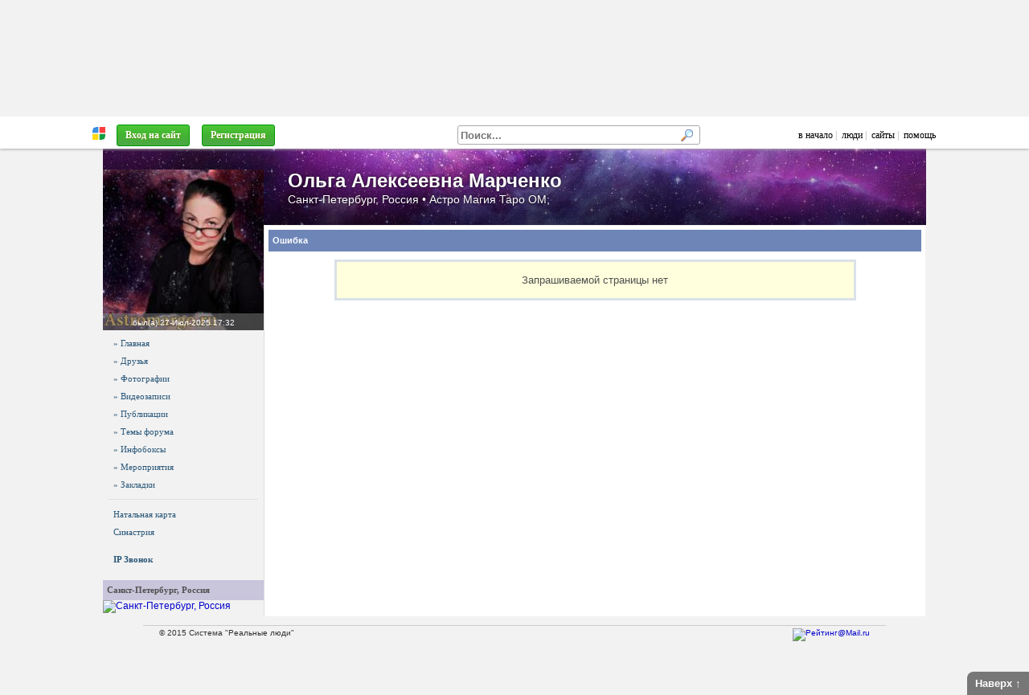

--- FILE ---
content_type: text/html; charset=windows-1251
request_url: https://astropro.ru/itkarma/?p=pasport&uid=361
body_size: 13614
content:
<!DOCTYPE HTML>
<html lang="ru-RU">

<head>
<meta http-equiv="Content-Type" content="text/html; charset=windows-1251" />
<meta name="viewport" content="width=1024">

<script type="text/javascript"> 
var htest = (location.toString().match(/#\http(.*)/) || {})[1] || '';
if (htest.length) { location = 'http' + htest.replace(/^(\/|!)/, '') }
</script>

<script type="text/javascript" src="/js/jquery/jquery-3.1.0.min.js" charset="windows-1251"></script>

<script src="/js/jquery/jquery.form.js" async></script>
<script src="/js/jquery/jquery.appear1.min.js" async></script> 

<script charset="UTF-8" src="//maps.google.com/maps?file=api&amp;v=2&amp;key=AIzaSyAA7j-iQwzmCofflUR7mGBRWVtxEoktRp4&amp;sensor=false&amp;hl=ru"></script>

<script src="/js/swfobject.js?2"></script>

<script src="/js/ajax1.js?42"></script>
<link rel="stylesheet" href="/js/style.css?30">

<script src="/js/openurl.js?47"></script>
<script src="/js/sotol.js?3"></script>

<link rel="shortcut icon" href="/images/rmen.gif" type="image/gif" />

<style type="text/css">

.htop { position: fixed; z-index: 3000; top: 0; left: 0; right: 0; height: 35px; font: 12px Tahoma; padding-top: 0; }
/* .htop { background: #f1f1f1; border-bottom1: 1px solid #aaa; padding-top: 5px; box-shadow: 0 3px 10px #aaa } */
.htop { background: #fff; border-bottom1: 1px solid #aaa; padding-top: 5px; box-shadow: 0 1px 3px #aaa; }
.htop a, .htop a:link, .htop a:visited { color: #000; text-decoration: none; }
.htop a:hover { color: #000 }

.htop .menu a { color: #336699; text-decoration: none; }
.htop .menu a:visited { color: #369; text-decoration: none; }
.htop .menu a:hover { color: #369; text-decoration: none; }
.htop table { height: 35px; color: #aaa; table-layout: auto; overflow: hidden }
.htop #rman { width: 16px }

.htopfix { box-shadow: 0 0 10px #000 } 

.size { max-width: 1024px; min-width: 950px } 

#mbody { margin: 40px auto 0 auto; position: relative; z-index: 1; }

#cont { background-position: 0 0 }

#mfind { background: #fff; display: inline-block; width: 300px; border: 1px solid #aaa; border-radius: 3px; margin-right: 50px; text-align: left; }
#mfind input { border: none; padding: 0 3px; margin: 0; }
#mfind input:focus { outline: none; background: none; box-shadow: none; }

.fbtn { display1: inline-block; position: relative; background: #eee url(/images/text-bgr.png) 0 0; color: #000; text-shadow: none; padding: 1px 5px; border-radius: 3px; 
border: 1px solid #999; border-bottom-color: #888; max-width: 150px; overflow: hidden; text-overflow: ellipsis }

.fbtn a { color: #000; text-decoration: none; }

.fbtn a:hover { text-decoration: underline; }

</style>

<!--[if IE 7]>
<style type="text/css">
body { background:url(about:blank); background-attachment: fixed }
.htop { position: absolute; top: expression(eval(document.body.scrollTop)); } 
.size { width: expression(document.body.clientWidth > 1280 ? "1280px": (document.documentElement.clientWidth || document.body.clientWidth) < 900 ? "900px": "100%" );
</style>
<![endif]-->

<!--[if IE]>
<style type="text/css">
#cont1 { margin-top: -100px }
</style>
<![endif]-->

</head>

<body itemscope itemtype="http://schema.org/WebPage">

<div id="htop" class="htop">

<div id="over"><span class="expand"></span></div>

<table class="size1" style="max-width: 1100px; width:100%; border:0; margin: 0 auto; padding: 0 20px; padding-top: 2px;" cellpadding="0" cellspacing="0">
<tr valign="middle">

  <td width="20" align="center">
    <a href="http://realnyeludi.ru/" rel="nofollow"><img id="rman" src="/images/rmen.gif" hspace="5" title="Система РЕАЛЬНЫЕ ЛЮДИ" alt="" /></a>
  </td>

  <td nowrap><div id="mmenu" style="overflow: hidden">&nbsp;&nbsp;<a href="https://astropro.ru/itkarma/?p=lgindlg" class="btn3" style="color: #fff" rel="dialog nofollow">Вход на сайт</a></span>&nbsp;
&nbsp;<a href="https://astropro.ru/itkarma/?p=reg" class="btn3"  style1="color: #fff; font-weight: bold; padding: 5px 13px; background: #ff8e00; line-height: 25px" rel="nofollow">Регистрация</a>
</div></td>

  <script>
  function MFindClose(leave) {

    if (leave) $('#mfind').prop('mouse', 0);

    var ms = $('#mfind').prop('mouse');

    if (ms==0 && !$('#mfind input[name=fs]').is(':focus')) $('#pfind').hide();
  }
  </script>

  <td align="right">
    <div id="mfind" onMouseOver="$(this).prop('mouse', 1)" onMouseLeave="MFindClose(true)" onClick="MFindClose(true)">
      <form onSubmit="FindDo(this,true); return false">
      <input type="hidden" name="p" value="https://astropro.ru/itkarma/?p=find" />
      <input type="text" name="fs" value="" style="width: 261px; font-weight: bold;" placeholder="Поиск..." onClick="FindFast(this)" onKeyUp="FindFast(this)" onBlur="MFindClose(false)">
      <input type="image" style="margin: 3px; width: 16px; height: 16px;" src="/images/search.gif" alt="" />
      </form>

      <div id="pfind" style="position:absolute; display:none; width:400px; height:10px">
       <div style="border: 1px solid #ccc">
        <div id="fcont" style="overflow-y:auto; overflow-x:hidden; max-height:300px; background:#fff"> </div>
        <a id="link" class="finditem" href="#" style="color:#77f; background: #f1f1f1; padding: 10px 5px; min-height: 0; font-size:0.9em; font-style:italic;">Больше результатов...</a>
       </div> 
      </div>

    </div>
  </td>

  <td nowrap align="right" width="auto">
    <a href="https://astropro.ru/">в начало</a>&nbsp;|
    &nbsp;<a href="https://astropro.ru/?p=users">люди</a>&nbsp;|
    &nbsp;<a href="https://astropro.ru/?p=sites">сайты</a>&nbsp;|
    &nbsp;<a href="/?p=faq" target="help" rel="nofollow dialog">помощь</a>
    &nbsp;
  </td>

</tr></table>

</div> <!-- htop -->

<div id="mbody" class="size"> 
 
  <div id="ihead" style="height: 0; overflow: hidden; position: absolute; z-index: 0; left: 0; right: 0; top: 0">
    <img src="" style="width: 1024px; margin: 0 auto;">
  </div>

  <div id="slider" style="position: absolute; z-index: 100; top: 10px; right: 20px; height: 155px; "></div>

  <div id="cont"> 

     <script>document.title = "Ольга Алексеевна Марченко : 111";</script>
<meta name="keywords" content="Ольга Алексеевна Марченко">
<meta name="description" content="Ольга Алексеевна Марченко"><div style="right: 10px; top: 15px; z-index: 100; position: absolute">
<a href="https://astropro.ru/itkarma/" class="rmb1" ><b>&laquo;</b> вернуться 
<b>"<span style="position: relative; top: 7px; display:inline-block; white-space:nowrap; text-overflow: ellipsis; width: auto; max-width: 200px; overflow-x: hidden; ">111</span>"</b></a>
</div><div id="head" class="head2">

<!-- <div style="margin-left: 220px; margin-botton: 10px; padding-top: 25px; white-space: nowrap">
</div> -->

<div style="position: absolute; left: 0; right: 0; top: 20px; margin-left: 230px; overflow: hidden; white-space: nowrap;">
<h1>Ольга Алексеевна Марченко</h1>Санкт-Петербург, Россия • Астро Магия Таро  ОМ; </div>

<span id='bgrnd' rel='/img/zeonnei21s/yle1gxxxcuve.jpg' top='-50'></span>

<!--

<style>

/*
#hmenu { position: absolute; bottom: 0px; margin-left: 220px; color: #fff; text-shadow: none; white-space: nowrap; height: 30px; }
#hmenu a { display: inline-block; padding: 0px 10px; border-radius: 5px 5px 0 0; color: #fff; text-decoration: none; line-height: 30px; font-size: 17px; font-weight: bold; background: rgba(0, 0, 0, 0.4); color: #fff; text-shadow: 0 0 1px #fff; }
#hmenu .act { background: #fff; color: #000; }
*/
                                                           /*51, 102, 153*/
#hmenu { position: absolute; bottom: 0px; background: #999; padding-left: 220px; color: #fff; text-shadow: none; white-space: nowrap; height: 40px; right: 0; left: 0; }
#hmenu a { display: inline-block; padding: 0px 10px; margin-top: 10px; border-radius: 5px 5px 0 0; color: #fff; text-decoration: none; line-height: 30px; font-size: 17px; font-weight: bold;  }
#hmenu a { text-shadow: 0 0 1px #000 }
#hmenu .act { background: #fff; color: #000; text-shadow: none; }

</style>

<div id="hmenu">
<a href="" onClick="$('#hmenu a').removeClass('act'); $(this).addClass('act'); return false;">Главная</a>
<a href="" class="act">Номера</a>
<a href="">Бронирование</a>
</div>

-->

</div> 

<table cellspacing="0" style="background: #f2f2f2; width: 100%; position: relative; border-top: 1px solid #eee;">
<tr valign="top"> 

<td id="left" style="width: 200px; _width: 204px; display: table-cell; text-align: center; padding: 0 0px 5px 0px; position: relative; z-index1: 1; ">
  <div style="width: 200px">
    <div id="logo"><a href="https://astropro.ru/itkarma/?uid=361" style="display:block;margin-bottom:5px"><img src="/img/4v08bskwp9/2gwq7w45xyw9oumza1d_200.jpg" alt="Ольга Алексеевна Марченко" style="display:block">
    <div align="center" style="position: absolute; background: rgba(128,128,128,0.5); color: #fff; left: 0; right: 0; bottom: 0; padding: 3px 0;"><span style="color: #fff; font-size:10px">был(а) <nobr>27-Июл-2025&nbsp;17:32</nobr></span></div>
    </a></div>
    <nav style="/* margin-top: 10px; */ text-align: left"><div class="left menu"><a href="https://astropro.ru/itkarma/?p=us&uid=361" > » Главная </a><a href="https://astropro.ru/itkarma/?p=usfrnd&uid=361" > » Друзья </a><a href="https://astropro.ru/itkarma/?p=foto&uid=361" > » Фотографии </a><a href="https://astropro.ru/itkarma/?p=video&uid=361" > » Видеозаписи </a><a href="https://astropro.ru/itkarma/?p=blog&uid=361" > » Публикации </a><a href="https://astropro.ru/itkarma/?p=frum&uid=361" > » Темы форума </a><a href="https://astropro.ru/itkarma/?p=ibox&uid=361" > » Инфобоксы </a><a href="https://astropro.ru/itkarma/?p=event&uid=361" > » Мероприятия </a><a href="https://astropro.ru/itkarma/?p=usfav&uid=361" > » Закладки </a><hr><a href="https://astropro.ru/itkarma/?p=usnatal&uid=361">Натальная карта</a> <a href="https://astropro.ru/itkarma/?p=ussin&uid=361">Синастрия</a><br><a href="#" onClick="opendlg('https://astropro.ru/itkarma/?fis=call&uid=361','phone',350,550); return false"> <b>IP Звонок</b></a></div><br><div style="background1: #fdfdfd; overflow: hidden">
  <div class="razd1" style="margin:0;white-space:nowrap;overflow:hidden;text-overflow:ellipsis">
  <!-- <div style="font-size: 11px; font-style: normal; color: #505050; font-weight: bold; margin-bottom: 3px; line-height: 100%; padding: 5px 3px 7px 7px; border-top: 1px solid #e1e7ed; background: #f2f2f2; "> -->
    <div style="float: right; text-decoration: underline"></div>
    Санкт-Петербург, Россия</div>
  <div class="midd" style="padding: 0px 0px"><a href="#" onClick="ViewMap('Санкт-Петербург, Россия','59.916667938232,30.25',false);return false;"><img src="//maps.google.com/maps/api/staticmap?center=59.916667938232,30.25&zoom=11&size=200x120&sensor=false&language=ru" width="200" height="120" alt="Санкт-Петербург, Россия" title="Санкт-Петербург, Россия" itemprop="map" /></a></div>
</div>
</nav>
  </div>
</td>

<td class="cont" style="width: 100%; padding: 5px; background: #fff; border: 1px solid #f2f2f2; border-top: 0; border-left: 1px solid #ddd; position: relative; z-index1: 0;">

  <div style="position: relative">
    <div id="content"><h2 class=top>Ошибка</h2>
<div align=center>
<table width=80% class=dlg><tr><td align="center">Запрашиваемой страницы нет </td></tr></table>
<!-- <a href="javascript:history.go(-1);" class=btn>&laquo; Назад</a> -->
</div>

</div>
  </div>

</td>

</tr>
</table> </div> 

  <div class="small" style="color: #333; margin: 30px 50px; margin-top: 10px; padding: 3px 20px; border-top: 1px solid #cccccc; text-align: left; min-height: 50px">
&copy; 2015 Система "Реальные люди"
 <div style="width: 300px; float: right; text-align: right">
  <!--<noindex>--> <!--
<a href="//top100.rambler.ru/navi/2293092/">
<img src="//counter.rambler.ru/top100.cnt?2293092" alt="Rambler's Top100" border="0" />
</a>
-->

<a href="//top.mail.ru/jump?from=1918929">
<img src="//d7.c4.bd.a1.top.mail.ru/counter?id=1918929;t=49" 
style="border:0;" height="31" width="88" alt="Рейтинг@Mail.ru" /></a>

<!-- Yandex.Metrika counter -->
<script type="text/javascript">
(function (d, w, c) {
    (w[c] = w[c] || []).push(function() {
        try {
            w.yaCounter209262 = new Ya.Metrika({id:209262,
                webvisor:true,
		clickmap:true,
		trackLinks:true,
		trackHash:true});
        } catch(e) { }
    });

    var n = d.getElementsByTagName("script")[0],
        s = d.createElement("script"),
        f = function () { n.parentNode.insertBefore(s, n); };
    s.type = "text/javascript";
    s.async = true;
    s.src = (d.location.protocol == "https:" ? "https:" : "http:") + "//mc.yandex.ru/metrika/watch.js";

    if (w.opera == "[object Opera]") {
        d.addEventListener("DOMContentLoaded", f, false);
    } else { f(); }
})(document, window, "yandex_metrika_callbacks");
</script>
<noscript><div><img src="//mc.yandex.ru/watch/209262" style="position:absolute; left:-9999px;" alt="" /></div></noscript>
<!-- /Yandex.Metrika counter -->
 <!--</noindex>-->
 </div>
</div>

<span style="font-size: 9px"></span>
<!--check code-->

</div>

<a id="itop" href="#" onClick="$(window).scrollTop(topScroll); return false">Наверх &uarr;</a>

<div id="layer" style="display:none;overflow-x:hidden"></div>
<div id="dialog" style="display:none;overflow-x:hidden;margin:10px"></div>
<div id="msgdlg" style="display:none;overflow-x:hidden"></div>

<div id="scrpts" style="display:none;overflow-x:hidden"></div>

</body>
</html>

--- FILE ---
content_type: application/javascript
request_url: https://astropro.ru/js/ajax1.js?42
body_size: 44905
content:
function getXmlHttp() {
  var xmlhttp;
  try {
    xmlhttp = new ActiveXObject("Msxml2.XMLHTTP");
  } catch (e) {
    try {
      xmlhttp = new ActiveXObject("Microsoft.XMLHTTP");
    } catch (E) {
      xmlhttp = false;
    }
  }
  if (!xmlhttp && typeof XMLHttpRequest!='undefined') {
    xmlhttp = new XMLHttpRequest();
  }
  return xmlhttp;
}

function itIE() { return '\v'=='v' }

jQuery.exists = function(selector) { return ($(selector).length > 0) }

function NoCache() { return '&' + Math.random() }

function AjaxSend(href) { 
  $.get(href); 
  return false 
}

function AjaxDef(statId, href, hideId, resId, func) {  

  var statusElem = document.getElementById(statId) 
  if (statusElem) {
    var old = statusElem.innerHTML;
    statusElem.innerHTML = '<img src="/images/load2.gif" height="8" align="absmiddle">&nbsp;' }

  if (!resId) { var resId = statId }

  $.ajax({

    url: href,
    cache: false,
    success: function(data){  

      if (resId != statId) $("#"+statId).html(old)
      if (hideId) $("#"+hideId).css("display","none");
      $("#"+resId).html(data);
      if (func) func(); 
    }
  });

  return false;
}       

var ImgLoad = '<img src="/images/load3.gif" align="absmiddle" style="position:absolute">';
var DlgLoad = '<img src="/images/load.gif" align="absmiddle"> Loading...'; 
var DlgLoad2 = '<span style="position:absolute"><img src="/images/load2.gif" align="absmiddle"></span>'; 

var DlgOpen = 0;
var oldOver = '';

/*

function nClose(div) {
         
  // закрыть все
  if (!div || div == '') {
    var dlist = $('.nover_dlg');
    for (i=0; i<dlist.length; i++) {
      nClose($(dlist[i]).attr('div')) }

    return false;
    }

  if ($('#'+div).css('display') == 'block') { 

    var dlg = $('#'+div).parent('.nover_dlg');

    $('#'+div).html('').hide().appendTo('body');

    if (oldOver) { $('#'+oldOver).remove() }
   
    oldOver = $(dlg).attr('over');

    $(dlg).remove();

    $('#'+oldOver).hide();
                       
    if (DlgOpen > 0) { 

      DlgOpen = DlgOpen - 1;

      if (DlgOpen == 0)
        $(window).scrollTop($('#mbody').css('left', 0).css('top', 0).css('position', 'relative').attr('oldTop'));

      }
    }

  return false;
}

*/

function nClose(div) {
         
  // закрыть все
  if (!div || div == '') {
    var dlist = $('.nover_dlg');
    for (i=0; i<dlist.length; i++) {
      nClose($(dlist[i]).attr('div')) }

    return false;
    }

  if ($('#'+div).css('display') == 'block') { 

    var dlg = $('#'+div).parent('.nover_dlg');

    $('#'+div).html('').hide().appendTo('body');

    if (oldOver) { $('#'+oldOver).remove() }
   
    oldOver = $(dlg).attr('over');

    $(dlg).remove();

    $('#'+oldOver).hide();
                       
    if (DlgOpen > 0) { 

      DlgOpen = DlgOpen - 1;

      if (DlgOpen == 0) // закончились диалоги
        $(window).scrollTop($('#mbody').css('left', 0).css('top', 0).css('position', 'relative').attr('oldTop'));

      }
    }

  return false;
}

function DlgWidth(div) {

  var dlg = $('#'+div).parent('.nover_dlg')

  try {
    dlg.css('marginLeft', -dlg.width()/2);
    $(window).scrollTop(dlg.position().top - 10);
  } catch (e) { }
}

function AjaxDlg(href,width,capt,height,div) {

  if (!div) { div = 'dialog'}

  if (!width) { width = 900 }

  if ($('#'+div).css('display') == 'block' && href ) {

    $('#over').show();

    $('#'+div).load(href, function(){ 
      $('#over').hide();
      if (height>0) { 
        var t = $('body').height()/2-$('#dialog').height()/2;
        if (t < 30 ) t = 30;
        $('#'+div).parent().css('top', t);
      }
    });  

    return false;
  }

  var newOver = document.createElement('div');
  newOver.className = 'nover';
  newOver.id = 'ovr' + Math.round(Math.random()*100000);

  var newDlg = document.createElement('div');
  newDlg.className = 'nover_dlg';

  $(newDlg).attr('over', newOver.id).attr('div', div).attr('oldTop', $(window).scrollTop());

  if (capt) { // заголовок

    $('<h1 class="h1">'+capt+'</h1><a href="#" onClick="return false" class="close" title="Закрыть"></a>').appendTo(newDlg);
  }

  $('#'+div).appendTo(newDlg).show();

  $(newDlg).on('click', '.close', function(){ nClose(div) });
  $(newOver).on('click', function(){ nClose(div) });

  // обработать нижний слой
  if ($('#mbody').css('position') != 'fixed') {

    var l = $('body').width()/2 - $('#mbody').width()/2;
    if (l <0 ) l = 0;
    oldTop = $(window).scrollTop(); 
    $('#mbody').attr('oldTop', oldTop).css('top', -oldTop).css('left', l).css('position', 'fixed');
    // document.body.scrollTop = 0;
  }

  if (href) {

    $.ajax({
      url: href,
      cache: false,
      beforeSend: function(data) { $('#over').show() }, 
      complete: function(data) { $('#over').hide() },
      success: function(data) { 

        DlgOpen = DlgOpen + 1;
      
        $(newOver).appendTo('body');

        $(newDlg).css('width', width).appendTo('body');

        try { $('#'+div).html(data) } catch(E) {}

        var c = $('#'+div).children('.top').text();
        if (c) $(newDlg).children('.h1').text(c);

        $(newDlg).css('marginLeft', -$(newDlg).width()/2).css('left', '50%');
                      
        $(newDlg).css('top', $(window).scrollTop() + 10);

        }
      });

    } else {

      DlgOpen = DlgOpen + 1;

      $(newOver).appendTo('body');

      $(newDlg).css('width', width).appendTo('body');

      $(newDlg).css('marginLeft', -$(newDlg).width()/2).css('left', '50%');

      $(newDlg).css('top', $(window).scrollTop() + 10);

    }

  return false
}

function Dialog(href,width,height,capt) {

  try {

    var dWidth = $(href).attr('dlg-width');
    if (dWidth) { width = dWidth }
  } catch (e) { }

  if (!width) { width = 900 }

  if (!capt) 
    try {
      var capt = $(href).attr('title');
      if (!capt) var capt = $(href).text();
    } catch (e) {
      if (!capt) var capt = "Быстрый просмотр"; // RealnyeLudi.ru
    }
 
  var link = href.toString();
  if (link.indexOf('?') == -1) { link = link + "?" }

  AjaxDlg(link+'&_dlg=1', width, capt, height);
  return false;
}

function Dialog1(href) {

  var link = href.toString();
  link = '/' + link.substr(link.indexOf('?'));

  return Dialog(link)
}

function CloseDlg() {

  nClose('dialog');
}

function iLoad(a,rel) {

  var rl = rel ? rel : $(a).attr('rel');

  var href = a.toString();

  if (rel) {
    var imgs = $('a[rel='+rl+']');
    for (i=0;i<imgs.length;i++) {
      if (imgs[i].href == href && i<imgs.length-1) {
        href = imgs[i+1].href; 
        break }
      }
    }

  if (rel && href == a.toString()) { nClose('dialog'); return false }
 
  $('#dialog').html('<center><img src="'+href+'" onClick="iLoad(\''+href+'\',\''+rl+'\')" onLoad="DlgWidth(\'dialog\')" style="max-width:900px;cursor:pointer"></center>')

  if (!rel) AjaxDlg('', 'auto', 'Просмотр изображения', 0, 'dialog');

  return false;
}

function PhotoView(img) {

  href = $(img).attr('src');

  $('#dialog').html('<center><img src="'+href+'" onClick="CloseDlg()" style="max-height:70%;max-width:90%;cursor:pointer"></center>');

  AjaxDlg('', 0, 'Просмотр изображения', 0, 'dialog');

  return false;
}

var curURL = location.toString(); // основной адрес
var lastURL = curURL;

function getHost(a) {

  var pattern = "^(([^:/\\?#]+):)?(//(([^:/\\?#]*)(?::([^/\\?#]*))?))?([^\\?#]*)(\\?([^#]*))?(#(.*))?$";
  return a.match(pattern)[4];
}

function thisHost(a) {

  var dmn = getHost(a);

  return ( !dmn || dmn == location.hostname);
}

var oldBgr = 'X';
var topScroll = 0;

function updBackground(){

  if (oldBgr) {

    $('#head').addClass('headext');
    $('#cont').css('paddingTop', topScroll+'px')
    } else {
    var bc = $('body').css('backgroundColor');
    if (bc != 'rgba(0, 0, 0, 0)' && bc != 'transparent')
    // $('#head').addClass('headext'); // добавлять всегда?
    $('#cont').css('paddingTop', '0');
    }

  $(window).scrollTop(topScroll);

}

function loadBackground(bgr) {

  oldBgr = bgr;

  var h = $('#ihead img').height();
  topScroll = h-90 > 150 ? 150 : h-90; // 90 - обычный отступ

  var t = $('#bgrnd').attr('top');
  if (t == '') t = (topScroll+90)/2 - h/2;

  $('#ihead img').css('marginTop', t+'px');

  h = (topScroll+90);
  $('#ihead').css('height', h);

  /*
  $("#slider").slider({ 
    animate: true,
    // range: 'max',
    orientation: "vertical",
    min: 0,
    max: Math.abs(t*2),
    value: Math.abs(t),
    slide: function( event, ui ) { $('#ihead img').css('marginTop', -ui.value) } 
    });
  */

  updBackground();
}

function setBackground() {

  var bgr = $('#bgrnd').attr('rel');
  if (bgr == undefined) bgr = '';

  // if (bgr == '') bgr = '/images/bgr0.jpg';

  if (bgr != oldBgr) {
    if (bgr != '') { 

      // возврат 
      if (bgr == $('#ihead img').attr('src')) {
        loadBackground(bgr);
        return false;
        }  
                
      // прочитать                                
      $('#ihead img').attr('src', bgr).on('load', 
        // вызывается повторно
        function(){ if (bgr != oldBgr) loadBackground(bgr) }); 

      return false;	

      } else {

      oldBgr = '';
      topScroll = 0;

      $('#ihead').css('height', 0);
      }
    }

  updBackground();
} 

/* function setBackground() {

  var bgr = $('#bgrnd').attr('rel');
  if (bgr == undefined) bgr = '';

  if (bgr != oldBgr) {
    oldBgr = bgr;         
    if (oldBgr != '') { 
      $('#cont').css({'backgroundImage':'url('+bgr+')', 'paddingTop':'190px'});
      } else {
      if ($('#head').css('display') != 'none') 
        $('#cont').css({'backgroundImage':'', 'paddingTop':'90px'})
        else
        $('#cont').css({'backgroundImage':'', 'paddingTop':'0'});
      }
    topScroll = noPx($('#cont').css('paddingTop'))-90;
    }

  if (oldBgr) $('#head').addClass('headext');

  $(window).scrollTop(topScroll);

} */

function setLocation(curLoc,redir) {

  curLoc = curLoc.toString();

  // для IE простой переход
  // if (itIE()) { window.location = curLoc; return false }

  if (lastURL == curLoc) { return false } else { lastURL = curLoc }

  if (!thisHost(curLoc)) {  
    window.location = curLoc;
    return false }

  try {
    history.pushState(null, null, curLoc);
    curURL = window.location.toString();
    return false 
    } catch(e) { 
    // location = curLoc;
    window.location.hash = '#' + curLoc;
    curURL = curLoc;
    return false
    }

  if (redir) { window.location = curLoc }
    else { window.location.hash = '#' + curLoc } 
}

function ErrorPopup(Msg) {

  id = 'err'+Math.round(Math.random()*10000000);
  s = '<div id="'+id+'" style="overflow:hidden; text-align: center; position:fixed; z-index: 10000; background: #f55 url(/images/brush.png); color: #fff; top: 50px; width: 500px; margin: 0 auto; border-radius: 10px;" onClick=MsgClose("#'+id+'")>'+
    '<div style="padding: 10px 20px;">'+ Msg +'<script type="text/javascript">'+
    'function MsgClose(id){ $(id).animate({ height: "hide"}, 700, function(){ $(id).remove() }) }'+
    'setTimeout(function(){ MsgClose("#'+id+'") }, 3000);'+
    '</script> </div> </div>';

  $('body').append(s);

}

function CheckContent(data) {

  // сообщение об ошибке
  if (data.substr(0,6) == 'error:') {

    $('input[type=submit]').enable();
    
    id = 'err'+Math.round(Math.random()*10000000);
    s = '<div id="'+id+'" style="overflow:hidden; text-align: center; position:fixed; z-index: 10000; background: #f55 url(/images/brush.png); color: #fff; top: 50px; width: 500px; margin: 0 auto; border-radius: 10px;" onClick=MsgClose("#'+id+'")>'+
	'<div style="padding: 10px 20px;">'+
	data.substr(6) + 
	'<script type="text/javascript">'+
	'function MsgClose(id){ $(id).animate({ height: "hide"}, 700, function(){ $(id).remove() }) }'+
	'setTimeout(function(){ MsgClose("#'+id+'") }, 3000);'+
	'</script> </div> </div>';

    $('body').append(s);

    $(window).scrollTop(top);

    return true;
    }

  return false; // не обработано
}

function setContent(data, cont, sender) {

  $("#over").hide();

  if (!cont) cont = '#cont';

  // спозиционировать
  var top = $(cont).position().top - 50;
  if (top < topScroll) top = topScroll;

  // сообщение об ошибке
  if (data.substr(0,7) == 'errmsg:') {

    var b = $('input[type=submit]:disabled');

    if (b.length > 0) { 
      b.enable();
      var Frm = b.parents('form');
      if (Frm.find('#errmsg').length == 0) Frm.prepend('<div id="errmsg"></div>'); 
    } else {
      if (! $.exists('#errmsg')) $('.top:last').after('<div id="errmsg"></div>');
    }

    // t = $('#errmsg:last').addClass('errmsg').html(data.substr(7)).offset();
    t = $('#errmsg').addClass('errmsg').html(data.substr(7)).offset();
    $(window).scrollTop(t.top - 50);

    return true;
  }

  // сообщение об ошибке
  if (data.substr(0,6) == 'error:') {

    $('input[type=submit]').enable();
    
    id = 'err'+Math.round(Math.random()*10000000);
    s = '<div id="'+id+'" style="overflow:hidden; text-align: center; position:fixed; z-index: 10000; background: #f55 url(/images/brush.png); color: #fff; top: 50px; width: 500px; margin: 0 auto; border-radius: 10px;" onClick=MsgClose("#'+id+'")>'+
	'<div style="padding: 10px 20px;">'+
	data.substr(6) + 
	'<script type="text/javascript">'+
	'function MsgClose(id){ $(id).animate({ height: "hide"}, 700, function(){ $(id).remove() }) }'+
	'setTimeout(function(){ MsgClose("#'+id+'") }, 3000);'+
	'</script> </div> </div>';

    $('body').append(s);

    $(window).scrollTop(top);

    return true;
  }

  // вернулся скрипт
  if (data.substr(0,7) == 'script:') {

    $('input[type=submit]').enable();
    $('#scrpts').html(data.substr(7));
    $(window).scrollTop(top);
    return true;
  }

  // редирект
  if (data.substr(0,9) == 'location:') { 

    fastContent(data.substr(9));
    return true;
  }

  rbot = -1;
  $(cont).html(data);

  setBackground();

}

var ac = null;

function fastContent(a,noloc) {

  var rel = a.rel ? a.rel : "";
  if (rel != 'noloc' && !noloc) { setLocation(a, true) }

  try { ac.abort() } catch (e) {}

  ac = $.ajax({
    url: a.toString(),
    data: '_dlg=2',
    timeout: 15000,
    cache: false,
    beforeSend: function() { $('#over').show() }, 
    error: function() { $("#over").hide() },
    complete: function() { 

      $("#over").hide();
      try { nClose('') } catch (e) { }
    },
    success: function(data) { 

      $("#menu").css('left', -200);
      $("#cont").css('left', 0);
      setContent(data)
    }
  });

  return false;
}

function fastRefresh(a) {
       
  if (a) fastContent(a.toString(), false); /* location */
    else fastContent(lastURL, false); /* location */

  return false;
}

function fastLoad(a,div) {

  var obj = a.href ? true : false ;

  if (obj) {

    var old = $(a).html();
    $(a).html(DlgLoad2 + old);
  }

  // в диалог
  if (DlgOpen > 0) { 

    $('#dialog').load(a.toString()+"&_dlg=1", function(){ 

      var capt = $("#dialog .top").text();
      if (capt) $('#dialog').parent().children('.h1').text(capt);

      var top = $('#dialog').parent().position().top - 10;
      $(window).scrollTop(top);
    });

    return false
  }

  // в контент
  if (!div) { var div = "content" }

  $.ajax({
    url: a.toString(),
    data: '&_dlg=1',
    cache: false,
    beforeSend: function() { $('#over').show() },
    complete: function() { $('#over').hide() },
    success: function(data){

      if (obj) $(a).html(old);
      $("#"+div).html(data)
    }
  });

  return false;
}

function AjaxPost(frm, fnc) {

  // как контейнер
  if (!fnc || fnc.toString().indexOf("#") == 0) {
    var cont = fnc ? fnc.toString() : '#content' ; 
    var fnc = function(data){ $(cont).html(data) } 
  }

  $(frm).ajaxSubmit({
    url: $(frm).attr('action') + '&post=1',
    success: function(data) { 

      // провка контента на служебные
      if (! CheckContent(data)) fnc(data) 
    }
  });

  return false;
}

function AjaxPost1(frm) {

  $(frm).ajaxSubmit({
    url: $(frm).attr('action')+"&_dlg=2&post=1",
    beforeSend: function() { $('#over').show() },
    complete: function() { $('#over').hide() },
    success: function(data) { setContent(data) }
  }); 

  return false;
}

function ShowPage(a) {

  AjaxDlg(a+"&_dlg=1", 0, "Быстрый просмотр"); 
  return false;
}

var rbot = -2;
           
$(document).ready(function(){

  setBackground();

  $(window).on("scroll", function(){
    if ($(window).scrollTop() > 100) { $('#itop').show() } else { $('#itop').hide() }

    if (rbot > -2) { 
      if (rbot == -1) 
        try { rbot = $('#rigbot').position().top } catch (e) { rbot = -2; return }
      if (rbot-$(window).scrollTop()<0 && $('#cont').width()<1000) { $('#rightlast').hide() } else { $('#rightlast').show() }
    }

  });     

  $(document).on("submit", "form", function(){ 

    if ($(this).attr('onSubmit')) return false; // свой обработчик
  
    for (i=0;i<this.elements.length;i++)
      if (this.elements[i].type == 'submit') {
	var sbmEl = this.elements[i];
        // sbmEl.value = 'Send...';
	sbmEl.disabled = true;
	break }

    var rel = $(this).attr('rel');
    if (!rel) { var rel = '' }
                                 
    if ((rel == 'ajax' || rel == 'dialog')  && DlgOpen) 
      { return AjaxPost(this,'#dialog') }
                  
    // if ('\v'=='v') return; // not IE

    if (rel.indexOf('noajax') > -1) return; // no use ajax

    $(this).ajaxSubmit({
      url: $(this).attr('action') + '&_dlg=1&post=1',
      beforeSend: function() { $('#over').show() },
      complete: function() { $('#over').hide() },
      error: function() { $('#over').hide(); if (sbmEl) sbmEl.disabled = false },
      success: function(data) { setContent(data, '#content', this) }
      }); 

    return false;
    });

  $(document).on('click', 'a', function(e){ 

    rel = $(this).attr('rel');
    if (!rel) rel = '';
       
    if (rel.indexOf('dlghost') > -1) { return Dialog1(this) }

    if (rel.indexOf('dialog') > -1) { return Dialog(this) }

    if (rel.indexOf('ifdlg') > -1) { return fastLoad(this) }

    if (rel.indexOf('iLoad') > -1) { return iLoad(this) }

    href = $(this).attr('href');

    if (href && href[0] == '#') { // anchor

      a = $('a[name='+href.substr(1)+']');
      if (a.length > 0)
        $(window).scrollTop(a.offset().top + $(window).scrollTop() - $('#htop').outerHeight() - 5);

      return false;
    } 

    // исключения
    // if ('\v' == 'v') return; // not IE
    if ($(this).attr("target")) return; // новое окно
    else if (rel == "noajax") return; // строго не ajax
    else if ($(this).attr("href").indexOf('javascript:') > -1) return; // свой обработчик
    else if ($(this).attr("onClick") && rel.indexOf('ajax') == -1) return; // свой обработчик
    else if (e.ctrlKey || e.shiftKey) return; // новые вкладки

    fastContent(this);
    return false;
  });

  $(document).on('mouseenter', '.like', function(e){ LikeBtn(this) });

  $(document).on('mouseleave', '.like', function(e){ $(this).children('#all').hide() });

  // back
  window.addEventListener("popstate", function (e) {

    l = document.location.toString();

    if (l != curURL) {
      var htest = (l.match(/#\http(.*)/) || {})[1] || '';
      if (htest.length) { l = 'http' + htest.replace(/^(\/|!)/, '') }
      if (l != curURL) { 
        curURL = l;
        fastContent(l, true);
      }
    }
  });

/*
  // back
  // if ('\v' == 'v') // for IE
    setInterval(function(){ 

      var l =  location.toString();

      if (l != curURL) {

        var htest = (l.match(/#\http(.*)/) || {})[1] || '';
	if (htest.length) { l = 'http' + htest.replace(/^(\/|!)/, '') }
        if (l != curURL) { 
          curURL = l;
          fastContent(l, true);
          }

        } }, 1000); 
*/
}); 

function toPage(a) {

  if (DlgOpen > 0) { 
    $(a).html(DlgLoad2 + $(a).html());
    $("#dialog").load(a+"&_dlg=1");
    $(window).scrollTop(topScroll);
    } else {
    fastContent(a)
    // location = a 
    }

  return false;
}

function UserSet(obj, uid) {
         
  AjaxDef('usr'+uid, '?fis=user&a=userset&uid='+uid+'&t='+obj.value)
}

function UserRem(uid) {

  if (window.confirm("Исключить пользователя из сообщества?")) {
    AjaxDef('usr'+uid, '?fis=user&a=userrem&uid='+uid, 'tr-usr'+uid)
    }

  return false;
}

function Invite(uid) {

  AjaxDef('usr'+uid, '?fis=ajax&a=userinv&uid='+uid)
}

function BlogFull(id) {

  AjaxDef('blogBtn'+id, '?p=blog&a=blgfull&ajax=1&id='+id, '', 'blog'+id)
}

function LikeAdd(obj) {

  var p = $(obj).parent('.like');
  if (p.length == 0) { return }

  var tip = p.attr('type');
  var id = p.attr('typeid'); 

  p.find('#state').html('<img src="/images/load.gif" align="absmiddle">');
  p.find('.like1').load('?fis=ajax&a=likeadd&tip='+tip+'&id='+id, function(){
    p.children('#all').load('?fis=ajax&a=likeall&tip='+tip+'&id='+id);
    });
}                  

function LikeBtn(obj) {

  var tip = $(obj).attr('type');
  var id = $(obj).attr('typeid');

  var c = $(obj).children('#all');

  if (c.length == 0) { 
    $(obj).prepend('<span id="all"></span>');
    c = $(obj).children('#all');
    } else {
    c.show();
    return true } 

  c.load('?fis=ajax&a=likeall&tip='+tip+'&id='+id);
}

function LikeTxt(obj,over) {

  var s = over ? 'Не нравится' : 'Мне нравится';
  $(obj).children('.liketxt').text(s);
}

function Recomm(tip,id,res) {

  var href = '?fis=func&a=recomm&tip=' + tip +'&id=' + id;
  AjaxDlg(href, 500, 'Рекомендовать друзьям', 500);
}

function Recomm1(tip,id,uid) {

  var href = '?fis=func&a=recomm1&tip='+ tip +'&id=' + id +'&uid=' + uid;
  AjaxDef('frnd'+uid, href)
}

function msgDel(id) {  

  $.ajax({
    url: "?p=msgs&ajax=1&a=msgdel&id="+id,
    beforeSend: function(){
      $("#msg"+id).html('<img src="/images/load2.gif" align="absmiddle">') },
    success: function(data){ 
      $("#mtr"+id).hide();     
      try { UpdMenu() } catch (e) {} }
    });

  return false;
}

function msgSnd(frm) {

  $("#msgState").html(DlgLoad);
  AjaxPost(frm, '#content');
  return false;
}

function msgNew(id) {  

  $("#mnw"+id).hide();
  $("#inw"+id).attr("src", "/images/load.gif");

  $.ajax({
    url: "?p=msgs&ajax=1&a=msgnew&id="+id,
    success: function(data){ 
      $("#inw"+id).hide();
      try { UpdMenu() } catch (e) {}
      }
    });

  return false;
}

function msgFast(id) {

  msgNew(id); // убрать как новое

  var href = "?p=msgs&ajax=1&a=msgansw&id="+id;
  $("#msga"+id).load(href, function(){ 
    var frm = document.forms['msg'+id];
    if (frm) frm.text.focus() });

  return false;
}

function msgPost(id) {

  var frm = document.forms['msg'+id];
  if (frm) {   
    frm.btn.disabled = true;
    AjaxPost(frm, "#msga" + id)
    }

  return false;
}

function msgKDwn(id,e) {

  var e = e||window.event;
  if ((e.ctrlKey == true) && (e.keyCode == 13)) { msgPost(id) }
}

function msgDialog(uid) {  

  //AjaxDlg('?fis=msgdlg&uid='+uid, 400, "Переписка", 0, "msgdlg");

  $("#msgdlg").load('?fis=msgdlg&uid='+uid); 

  $("#msgdlg").dialog({
    title: "Переписка",
    width: 400,
    height: 220,
    minWidth: 400,
    minHeight: 500,
    resizable: true,
    draggable: true,
    dialogClass: "msgDlg box",
    autosize: true,
    modal: false,
    buttons: {}
    }); 

  return false;
}

function ShowPht(id) {  
                  
  var href = '?fis=ajax&a=photo&id=' + id + NoCache();
  var statusElem = document.getElementById("dialog");
  statusElem.innerHTML = DlgLoad; 

  var req = getXmlHttp()  
  req.onreadystatechange = function() {  
    if (req.readyState == 4) { 
      if(req.status == 200) {  // Ok
        statusElem.innerHTML = req.responseText
        }
      else
      statusElem = "Error!";
      }
    }

  req.open('GET', href, true);  
  req.send(null);  // отослать запрос

  $(document).ready(function(){
    $("#dialog").dialog({
      title: "Просмотр фотографии",
      height: 800,
      width: 800,
      resizable: false,
      draggable: false,
      bgiframe: true,
      modal: true,
      position: top,
      buttons: {}
      });
    });
}

function ShowPrf(uid) {  
                  
  AjaxDlg('?p=user&a=userprf&ajax=1&uid=' + uid, 0, 'Профиль участника', 0);
  return false;
}

function ShowPrf1(id,uid) {  

  function doit() {
    var req = getXmlHttp()  
    var statusElem = document.getElementById("prf"+id);
    req.onreadystatechange = function() {  
      if (req.readyState == 4) { 
        if(req.status == 200) {  // Ok
          statusElem.innerHTML = req.responseText
          }
        else
        statusElem = "Error!";
        }
      }
    statusElem.innerHTML = '<img src="/images/load.gif" align="absmiddle">'; 

    req.open('GET', '?fis=ajax&a=usinfo&uid='+uid, true);  
    req.send(null);  // отослать запрос
  }

  var p = document.getElementById("prf"+id);
  if (!p.innerHTML) doit();
  p.style.display = "block"; 
}

function HidePrf(id) {

  var p = document.getElementById("prf"+id);
  if (p && p.style.display == "block") p.style.display = "none";
}

function UserInfo(uid,name) {

  AjaxDlg('?fis=ajax&a=usinfo&uid='+uid, 0, name, 0);
}

var Prof = null;

function UserProf(obj,uid) {

  // активный
  if (Prof == obj) { return false }
  Prof = obj;

  // загружен - просто показать
  d = $(obj).find('.prof');
  if (d.length > 0) { d.show(); return false }

  setTimeout (function(){ 

    if (Prof == obj) { 

      if ($(obj).attr('load')) return false;
      $(obj).attr('load', '1'); // загружено или в процессе

      // d = $(obj).find('.prof');
      // if (d.length > 0) { d.show(); return false }

      $.ajax({

        url: '?p=user&a=usinfo&ajax=1&uid='+uid,
        success: function (data) { 
          $('<div class="prof">'+data+'</div>').prependTo(obj).show();
          }
        });

      }
    }, 100);

}

function UserHideTm(obj) {

  if (Prof != obj) $(obj).find('.prof').hide();

/*
  if (Prof != id) {
    var d = document.getElementById('prf'+id) ;
    d.style.display = 'none'; }
*/
}

function UserHide(id) {

  Prof = '';
  setTimeout (function(){ UserHideTm(id) }, 100);
}

function EventList(tip,id) {
 
  var href = '?p=event&a=evlist&ajax=1&tip='+tip+'&tipid='+id;
  AjaxDlg(href, 700, "Мои инфобоксы / мероприятия", 0)
}

function EventAtt(evid,tip,id) {

  var href = '?p=event&a=evatt&ajax=1&id='+evid+'&tip='+tip+'&tipid='+id;
  AjaxDef("evnt"+evid, href);
}

function EventDlg(id,t,tipid) {

  var href = '?p=event&ajax=1&ajax=1&id='+id+'&t='+t+'&it='+tipid;
// var href = '?p=event&ajax=1&id='+id+'&t='+t+'&it='+tipid;
  AjaxDlg(href, 0, "Просмотр инфобокса", 0);
}

function EventUsr(id,pos,uid) {

  if (!uid) {
    alert("Только для зарегистрированных пользователей!");
    return false }

  var href = "?p=event&a=evitem&ajax=1&id="+id+"&pos="+pos;
  AjaxDef("usr"+pos, href, "", "usrs");
}

function EventInvite(tip,id) {

  if (window.confirm("Выслать приглашение всем участникам сайта?")) {
    var href = '?fis=ajax&a=rcmall&tip='+ tip +'&id=' + id;
    AjaxDef('InviteAll', href)
    }
}

function EventItemUp(id,tip,tipid) {

  var href = '?p=event&a=evitup&ajax=1&id='+id+'&tip='+tip+'&tipid='+tipid;
  AjaxDef('istat', href, '', 'items')
}

function EventItemDn(id,tip,tipid) {

  var href = '?p=event&a=evitdn&ajax=1&id='+id+'&tip='+tip+'&tipid='+tipid;
  AjaxDef('istat', href, '', 'items')
}

function EventItemDel(id,tip,tipid) {

  var href = '?p=event&a=evitdel&ajax=1&id='+id+'&tip='+tip+'&tipid='+tipid;
  AjaxDef('istat', href, '', 'items')
}

function FindDo(frm,main) {

  var s = '?p=find&fs=' + frm.fs.value;
  if (frm.et) s = s + '&et=' + frm.et.value;
  fastContent(s);

  if (main) { frm.fs.value = '' }
               
  return false;
}

function FindDlg() {      

  if (document.getElementById("find798")) return false;
         
  var dlg = document.getElementById("find");

  if (dlg.style.display == "block") { dlg.style.display = "none"; return false } 
                                 
  $("#find").load("?fis=findMain&_dlg=1",  function(){ 
    dlg.style.display = "block"; PageUp(); });

  return false;
}

var pfind_to = 0;
var pfind_fs = '';
var pfind_aq = null;

function FindFast(obj) {

  var s = $(obj).val().trim();

  if (s == pfind_fs && $('#pfind').is(':visible')) { return false } 

  pfind_fs = s;

  if (pfind_fs == '') { $('#pfind').hide(); return false }

  if (pfind_aq != null) { pfind_aq.abort() }

  clearTimeout(pfind_to);
  pfind_to = setTimeout(function(){
    pfind_aq = $.ajax({
      url: '?p=find&a=pfind&ajax=1',
      data: 'fs=' + s,
      beforeSend: function(){ $('#mfind input[type=image]').prop('src', '/images/load.gif') },
      complete: function(){ },

      success: function(data){ 
        if (pfind_fs == s && pfind_fs > '' && obj == obj.ownerDocument.activeElement)
          {
          $('#mfind input[type=image]').prop('src', '/images/search.gif')
          $('#pfind #fcont').css('maxHeight', $(window).height()*0.8).html(data);
          $('#pfind #link').prop('href', '?p=find&fs=' + s);
	  $('#pfind').show();
          }
        }
      }) }, 300);     
}

function PrevS(id) {

  var d = document.getElementById("pr"+id);
  if (! d.innerHTML) {               
    var href = "?p=frum&a=preview&ajax=1&id=" + id;
    AjaxDef("pr"+id, href); }

  Show("pr"+id)
}

function PrevH(id) {

  HideTime("pr"+id);
}

function Call(href) {

  AjaxDlg(href, 370, "Звонок", 600); 
}

function ShowFAQ(id) {

  //var new_input = document.createElement('div');
  //new_input.id = 'help';
  //document.getElementById("dialog").appendChild(new_input); 
  AjaxDlg("?p=faq&_dlg=1&id="+id, 0, "Помощь по проекту", 0, 'dialog'); 
  return false;
}

// пользователи события
function AllUser(id,tip) {

  var href = "?fis=ajax&a=evuser&id="+id+'&tip='+tip;
  AjaxDlg(href, 700, "Пользователи", 500);
}

// фильтр - поиск

var curFFnd = "";
var findCur = null;
var find_to = 0;

function FFind(tip,fnd) {

  if (fnd != curFFnd) {  // не повторять
    curFFnd = fnd;

    clearTimeout(find_to);
    find_to = setTimeout(function(){ 

      if (findCur) { findCur.abort() } 

      findCur = $.ajax({
        url: "?p=find&a=ffind&ajax=1",
        data: "tip="+tip+"&review="+getQueryField('review', 0)+"&fs="+fnd,
        success: function(data){ $("#ress").html(data) } });

      }, 300);

    }
}

// список городов

var curCity = "";
var stoCity = 0;

function updCityTm(href, statId, resId, fnd) {

  if (fnd != curCity) { return false; }

  var statusElem = document.getElementById(statId) 
  statusElem.innerHTML = '<img src="/images/load2.gif" align="absmiddle">'; 

  var req = getXmlHttp()  
  req.onreadystatechange = function() {  
    if (req.readyState == 4) { // выполнено 
    if(req.status == 200) { // Ok
      statusElem.innerHTML = "";
      if (curCity == fnd)  {
        document.getElementById(resId).innerHTML = req.responseText
        }
      }
      else
      statusElem.innerHTML = "";
      }
    }

  req.open('GET', href, true);  
  req.send(null);  // отослать запрос
}

function updCity(fnd) {

  if (fnd != curCity) { // не повторять
    curCity = fnd;
    var url = "?fis=ajax&a=updCity&fnd="+fnd;
    if (stoCity>0) { clearTimeout(stoCity); stoCity = 0 }
    stoCity = setTimeout(function(){ updCityTm(url, "stat", "ress", fnd) }, 300);
    }
}

// поиск комментов

function FKomm(fnd) {

  if (fnd != curFFnd) { // не повторять
    curFFnd = fnd;
    var url = "?fis=ajax&a=fndkomm&uid="+getQueryField('uid', 0)+"&fs=";
    setTimeout(function(){FFindTm(url+fnd, "stat", "ress", fnd)}, 700);
    }
}

function FEvent(fnd, tip, tipid) {

  if (fnd != curFFnd) { // не повторять
    curFFnd = fnd;
    
    clearTimeout(find_to);
    find_to = setTimeout(function(){
      if (fnd == curFFnd) $.ajax({
        url: "/?p=event&a=fevent&ajax=1&tip="+tip+"&tipid="+tipid+"&fs="+fnd,
        beforeSend: function(){ $('#stat').css('background', 'url(/images/load2.gif) no-repeat 99% 50%') },
        complete: function() { $('#stat').css('background', '') },
        success: function(data) { $('#ress').html(data) }
        })
      }, 350); 
    }
}

// отменить 
function cnc() {

  fastContent(document.location);
}

// отменить 
function cncOld() {

  var obj = document.getElementById("FindStr");
  if (obj) {obj.value = ""}

  if (curFFnd != "") {
    curFFnd = "";
    FFindTm(url, "stat", "ress", "");
    }
}

function ShowVots(tip,id) {  

  AjaxDlg("?fis=ajax&a=votlist&tip="+tip+"&id="+id, 700, "Все оценки", 500);
  return false;
}

// ФОТОГРАФИИ

var fotoSlide = false;
var fotoPreload = "";
var fotoLoading = "";
var fotoNeed = "";
var fotoDlg = false;
var fotoInit = false;
var fotoTOut = 0;
var fotoFS = false;

function fotoView(a) {

  if (!fotoInit) {  
    fotoInit = true;
    $(window).resize(function(){ 

      var maxWidth = $(window).width() * 0.85;
      maxWidth = maxWidth < 300 ? 300 : maxWidth;
      var maxHeight = $(window).height() * 0.85;
      maxHeight = maxHeight < 200 ? 200 : maxHeight;

      $('.fotop img').css('maxWidth', maxWidth).css('maxHeight', maxHeight);
      DlgWidth('layer') });
    }

  fotoSlide = false;
  fotoPreload = "";
  fotoLoading = "";
  fotoNeed = "";

  var s = "<div id='foto' class='fotop' style='padding:10px'><img src='/images/load2.gif' align='absmiddle'></div><div id='fotoTemp' class='fotop' style='position:absolute;overflow:hidden;top:0px;left:-5000px;width:0;height:0;'></div>";
  $("#layer").html(s);

  $("#over").show();

  fotoDlg = true;
  fotoLoad(a);

  return false;
}

function fotoLoaded(lnk) { 

  if (fotoTOut > 0) {
    clearTimeout(fotoTOut);
    fotoTOut = 0 }

  if (fotoDlg) {
      fotoDlg = false;
      $("#over").hide(); 
      AjaxDlg("", "auto", "", 0, "layer") }

  if (!lnk) return;

  if (lnk == fotoNeed || lnk == fotoPreload || fotoSlide) {

    fotoNeed = "";
    fotoPreload = "";

    var data = $("#fotoTemp").html();
    if (data) {
      $("#fotoTemp").html('');
      $("#foto").html(data);

      var maxWidth = $(window).width() * 0.85;
      maxWidth = maxWidth < 300 ? 300 : maxWidth;
      var maxHeight = $(window).height() * 0.85;
      maxHeight = maxHeight < 200 ? 200 : maxHeight;

      $('.fotop img').css('maxWidth', maxWidth).css('maxHeight', maxHeight);

      DlgWidth('layer');
      } 

    // прелоад
    var a = document.getElementById("fotoNext");
    if (a && !fotoSlide) fotoLoad(a,true)

    } else {

    fotoPreload = lnk;

    }

  return false
}

function fotoLoad(a,pre,SShow) {

  // if (a.toString() == '') { nClose('layer'); return false }

  if (!SShow) { var SShow = ''; fotoSlide = false } // остановить слайд-шоу

  if (a == fotoPreload) {
    fotoLoaded(fotoPreload);
    return false;
    }

  if (a == fotoLoading) {
    fotoNeed = a;
    return false;
    }

  if (!pre) { fotoNeed = a } else { fotoLoading = a }

  var url = a.toString().replace(/&/g,"|"); // адрес прелоада

  $.ajax({
    url: a+"&sshow="+SShow+"&insert=1&_dlg=1&url="+url,
    // url: a+"&maxheight="+maxHeight+"&maxwidth="+maxWidth+"&sshow="+SShow+"&insert=1&_dlg=1&url="+url,
    timeOut: 100,
    cache: true,
    success: function(data) { 
      $("#fotoTemp").html(data); 
      }
    // error: function() { alert(555) }
    });
                          
  if (DlgOpen > 0 || fotoDlg) { } else { setLocation(a) } 

  return false; 
}

function fotoClose() {
                 
  fotoDlg = false;
  fotoSlide = false;

  nClose('layer'); 
  $('#layer').html(''); // очистить

  return false;
}

function fotoSNext() {

  if (!fotoSlide) { return false }
  if (!$('#layer').is(":visible")) { fotoSlide = false; return false }

  var a = document.getElementById("fotoNext");
  if (a) {             
    fotoLoad(a,false,true); // открыть
    setTimeout(function(){ fotoSNext() }, 2000) }
}

function fotoSShow() {
  
  if (!fotoSlide) {
    fotoSlide = true;
    fotoSNext(); 
    } else { fotoSlide = false }

  return false;
}

function fotoDel(id) {

  if (confirm("Удалить фотографию?")) {
    var href = "?fis=foto&a=delete&id="+id;
    AjaxDef("foto"+id, href, "foto"+id) }

  return false;
}

function fotoMain(id) {

  AjaxDef("foto"+id, "?fis=foto&a=fotomain&id="+id, "", "xxx", function() { fastRefresh() });

  return false;
}

function fotoHead(id) {

  $.ajax({
    url: "?fis=foto&a=fotohead&id="+id,
    beforeSend: function() { $('#over').show() },
    complete: function() { $('#over').hide() },
    success: function(data) { 
      if (data > '' && ! CheckContent(data)) alert(data) 
        else fastRefresh();
      }
    })

  return false;
}

function fotoFullScreen() {

  var elem = document.getElementById('foto');
  if (document.webkitFullscreenElement) {
    document.webkitCancelFullScreen();
    } else {
    elem.webkitRequestFullScreen();
    };
}

function albSend(frm) {

  if (!frm.gname.value) {
    $('#fotoGErr').show();
    return false; }

  CloseDlg();

  AjaxPost1(frm);

//  frm.submit();
  return false;
}

function albAdd(id,my) {

  var href = "?fis=foto&a=gedit&id="+id+"&my="+my;
  AjaxDlg(href, 500, "Фото-видео альбом", 0);

  return false;
}

function albDel(id,cnt) {
         
  if (cnt > 0) {

    if (! window.confirm("Альбом не пустой! Удалить со всеми фотографиями?")) {
      return false }
    // var ckid = window.prompt("Для подтверждения введите - "+id, "");
    // if (id != ckid) { return false }
    }

  var href = "?fis=ajax&a=albumdel&id="+id;
  AjaxDef("album"+id, href);

  $("#album"+id+'_td').html('Deleted');

  return false;
}

function albExtr(id) {

  var d = document.getElementById("sec"+id);
  d.style.height = 50; 
  d.style.marginTop = 100; 
}

function albColl(id) {

  var d = document.getElementById("sec"+id);
  d.style.height = 25; 
  d.style.marginTop = 125; 
}

// ВИДЕО

function videoNext() {

  var a = document.getElementById("next");
  if (a) { fastContent(a) } 
}

// КОММЕНТАРИИ

function kommDel(id) {

  var href = "?fis=ajax&a=kommdel&id="+id;
  $("#komm"+id).load(href, function(){ Hide("#komm"+id) });
  return false;
}

function kommDelUser(id,usr) {
                          
  if (window.confirm("Удалить ВСЕ комментарии этого пользователя?")) 
    if (window.confirm("Подтверждаете удаление?")) {
      var href = "?fis=ajax&a=kommdelusr&usr="+usr;
      $("#komm"+id).load(href, function(){ Hide("#komm"+id) }); }
  return false;
}

function kommMdr(id,act) {

  var href = "?p=komm&a=kommmdr&ajax=1&kid="+id+'&act='+act;
  AjaxDef("kommt"+id, href, "", "komm"+id)

  return false;
}

function kommBall(id, bl, uid) {  

  if (!uid) {
    alert("Необходимо войти в систему или зарегистрироваться!");
    return false }

  var statDiv = document.getElementById('ball'+id+'Val')
  statDiv.innerHTML = '&nbsp;<img src="/images/load2.gif" align="absmiddle">&nbsp;'; 

  var req = getXmlHttp();  
  req.onreadystatechange = function() {  
    if (req.readyState == 4) { // выполнено 
    if(req.status == 200) { // Ok
      document.getElementById('ball'+id).innerHTML = req.responseText
      }
      else
      statDiv.innerHTML = "Error!";
      }
    }

  req.open('GET', '?p=komm&a=sball&ajax=1&id='+id+'&bl='+bl, true);  
  req.send(null);
}

var AddsId = "";

function doAdds(id) {  

  if (id != AddsId) { return false }
  AddsId = id;

  var statDiv = document.getElementById('adds'+id)
  if (statDiv.innerHTML) {
    statDiv.style.display = "block";
    return false }

  statDiv.innerHTML = '<img src="/images/load2.gif" align="absmiddle">'; 
  statDiv.style.display = "block";

  var req = getXmlHttp();  
  req.onreadystatechange = function() {  
    if (req.readyState == 4) { // выполнено 
    if(req.status == 200) { // Ok
      statDiv.innerHTML = req.responseText
      }
      else
      statDiv.innerHTML = "Error!";
      }
    }

  req.open('GET', '?p=komm&a=adds&ajax=1&id='+id, true);  
  req.send(null);
}

function getAdds(id) {  

  if (id != AddsId) { // не повторять
    AddsId = id;
    setTimeout(function(){ doAdds(id) }, 80); }
}

function hideAdds(id) {

  AddsId = "";
  setTimeout (function(){
    if (id != AddsId) {
      var p = document.getElementById('adds'+id);
      if (p) p.style.display = "none" }}, 30);
}

function AllAdds(id,tip,capt) {  

  AjaxDlg('?p=komm&a=aladds&ajax=1&id='+id+'&tip='+tip, 700, capt, 500);
  return false;
}

function kommList(tip,tipid,ktp) {

  var href = "?p=komm&a=kommlist&ajax=1&tip="+tip+"&tipid="+tipid+"&ktp="+ktp;
  AjaxDef("klist", href, "", "komm");
  return false;
}

function kommAppend(tip,tipid,pg) {

  $('#kommB').html('<font color="red"><b>'+DlgLoad+'</b></font>');
  
  var href = "?p=komm&a=kommlist&ajax=1&tip="+tip+"&tipid="+tipid+"&pg="+pg;
  $("#kommA").load(href, function(){ this.id = "" } );
  return false;
}

function kommAnswer(id) {

  var prnt = document.getElementById("komm"+id);
  if (!prnt) { return false }

  var answer = document.createElement('div');
  answer.id = "answer"+id;
  // answer.style.marginLeft = "20px";
  prnt.appendChild(answer); 

  $("#answer"+id).load('?p=komm&a=answer&ajax=1&prnt='+id+NoCache());
  return false;
}

function kommEdit(id) {

  var h = $("#komm"+id).height();
  if (h<200) { h = 200 };

  $("#komm"+id).load('?p=komm&a=kommedit&ajax=1&id='+id, 
    function(){ window.scrollBy(0, 200-h) });

  return false;
}

function kommSend(frm,id) {

  if (frm.komm.value == "") {
    alert("Укажите текст сообщения!");
    return false }

  $.ajax({
    url: "?p=komm&a=kommset&ajax=1",
    data: $(frm).serialize(),
    type: "POST",
    success: function(data) { 

      if (data) {

        // быстрые комменты из ленты
        Fast = $(frm).find('input[name=fast]').val() == '1';

        if (Fast) {

          $("#"+id).before(data).remove();

          } else {

          $("#"+id).html(data);

          }
        } 
      }
    });

  frm.btn.enable = false;
  frm.btn.disabled = true;
}

function kommKDwn(frm,id,e) {

  var e = e||window.event;
  if ((e.ctrlKey == true) && (e.keyCode == 13)) { kommSend(frm,id) }
}

function farSet(data) {

  $('#content').html(data)
}

function farLoad(aURL) {

  $.ajax({
    url: aURL,
    type: "script",
    cache: false,
    beforeSend: function() { $('#over').show() },
    success: function(data) { }
    });
}

function IPLock(uid,lock) {

  var href = "/?fis=iplock&uid="+uid+"&lock="+lock;
  AjaxDef('iplock', href);
}

function textAreaAdjust(o) {

  o.style.height = "0";
  o.style.height = (7+o.scrollHeight)+"px";
}

function fcStart(obj) {

  // onKeyDown="kommKDwn(this.form,'@@@id',event)"

  Tip = $(obj).attr('tip');
  TipId = $(obj).attr('tipid');

  if (! Tip || ! TipId) return false;

  $s = '<form action="" >'+
    '<input type="hidden" name="tip" value="'+Tip+'">'+
    '<input type="hidden" name="tipId" value="'+TipId+'">'+
    '<input type="hidden" name="fast" value="1">'+
    '<table style="width:100%"> <tr>'+
    '<td style="padding-right:10px;">'+
    '<textarea name="komm" onKeyup=textAreaAdjust(this) onkeydown=kommKDwn(this.form,"answ'+Tip+'_'+TipId+'",event) '+
    'rows=1 style="overflow:hidden; width:100%; margin-right: 50px;"></textarea>'+
    '</td>'+
//    '<td style="width:50px;vertical-align:bottom;">'+
//    '</td>'+
    '</tr> </table>'+
    'добавить комментарий Ctrl+Enter'+
    '</form>';      

  $(obj).parent().html($s).find('textarea').focus();
}
